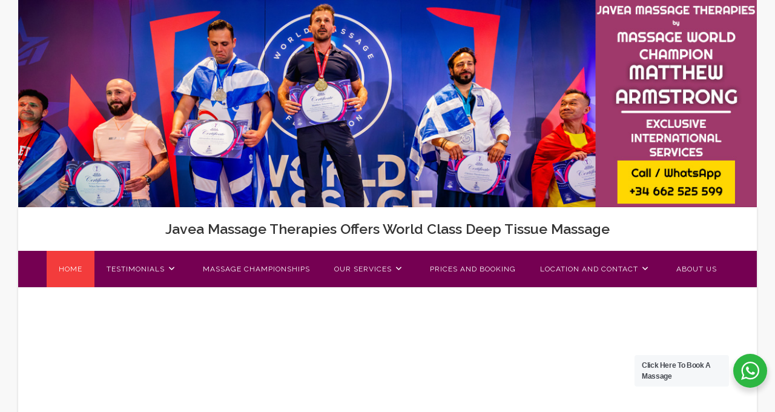

--- FILE ---
content_type: text/html; charset=UTF-8
request_url: https://javeamassagetherapies.com/
body_size: 13451
content:
<!DOCTYPE html>
<html class="html" lang="en-US">
<head>
	<meta charset="UTF-8">
	<link rel="profile" href="https://gmpg.org/xfn/11">

	<meta name='robots' content='index, follow, max-image-preview:large, max-snippet:-1, max-video-preview:-1' />
	<style>img:is([sizes="auto" i], [sizes^="auto," i]) { contain-intrinsic-size: 3000px 1500px }</style>
	<meta name="viewport" content="width=device-width, initial-scale=1">
	<!-- This site is optimized with the Yoast SEO plugin v24.3 - https://yoast.com/wordpress/plugins/seo/ -->
	<title>Home - Javea Massage Therapies.Com</title>
	<link rel="canonical" href="https://javeamassagetherapies.com/" />
	<meta property="og:locale" content="en_US" />
	<meta property="og:type" content="website" />
	<meta property="og:title" content="Home - Javea Massage Therapies.Com" />
	<meta property="og:description" content="Hello and welcome, my name is Matthew Armstrong of Javea Massage Therapies, and I&#8217;m a Deep Tissue, Integrative, Holistic Massage Therapist and so what I really want to transmit to you here is that when you book a massage with us, you&#8217;re getting a world-class experience and the reason for that is that my whole [&hellip;]" />
	<meta property="og:url" content="https://javeamassagetherapies.com/" />
	<meta property="og:site_name" content="Javea Massage Therapies.Com" />
	<meta property="article:modified_time" content="2025-01-30T10:19:51+00:00" />
	<meta property="og:image" content="https://javeamassagetherapies.com/wp-content/uploads/2022/03/Screenshot-2022-03-22-at-21.39.27.png" />
	<meta property="og:image:width" content="1240" />
	<meta property="og:image:height" content="894" />
	<meta property="og:image:type" content="image/png" />
	<meta name="twitter:card" content="summary_large_image" />
	<script type="application/ld+json" class="yoast-schema-graph">{"@context":"https://schema.org","@graph":[{"@type":"WebPage","@id":"https://javeamassagetherapies.com/","url":"https://javeamassagetherapies.com/","name":"Home - Javea Massage Therapies.Com","isPartOf":{"@id":"https://javeamassagetherapies.com/#website"},"primaryImageOfPage":{"@id":"https://javeamassagetherapies.com/#primaryimage"},"image":{"@id":"https://javeamassagetherapies.com/#primaryimage"},"thumbnailUrl":"https://javeamassagetherapies.com/wp-content/uploads/2022/03/Screenshot-2022-03-22-at-21.39.27.png","datePublished":"2022-04-14T09:45:02+00:00","dateModified":"2025-01-30T10:19:51+00:00","breadcrumb":{"@id":"https://javeamassagetherapies.com/#breadcrumb"},"inLanguage":"en-US","potentialAction":[{"@type":"ReadAction","target":["https://javeamassagetherapies.com/"]}]},{"@type":"ImageObject","inLanguage":"en-US","@id":"https://javeamassagetherapies.com/#primaryimage","url":"https://javeamassagetherapies.com/wp-content/uploads/2022/03/Screenshot-2022-03-22-at-21.39.27.png","contentUrl":"https://javeamassagetherapies.com/wp-content/uploads/2022/03/Screenshot-2022-03-22-at-21.39.27.png","width":1240,"height":894},{"@type":"BreadcrumbList","@id":"https://javeamassagetherapies.com/#breadcrumb","itemListElement":[{"@type":"ListItem","position":1,"name":"Home"}]},{"@type":"WebSite","@id":"https://javeamassagetherapies.com/#website","url":"https://javeamassagetherapies.com/","name":"Javea Massage Therapies.Com","description":"Mobile Massage In Javea","potentialAction":[{"@type":"SearchAction","target":{"@type":"EntryPoint","urlTemplate":"https://javeamassagetherapies.com/?s={search_term_string}"},"query-input":{"@type":"PropertyValueSpecification","valueRequired":true,"valueName":"search_term_string"}}],"inLanguage":"en-US"}]}</script>
	<!-- / Yoast SEO plugin. -->


<link rel='dns-prefetch' href='//fonts.googleapis.com' />
<link rel="alternate" type="application/rss+xml" title="Javea Massage Therapies.Com &raquo; Feed" href="https://javeamassagetherapies.com/feed/" />
<link rel="alternate" type="application/rss+xml" title="Javea Massage Therapies.Com &raquo; Comments Feed" href="https://javeamassagetherapies.com/comments/feed/" />
<script>
window._wpemojiSettings = {"baseUrl":"https:\/\/s.w.org\/images\/core\/emoji\/15.0.3\/72x72\/","ext":".png","svgUrl":"https:\/\/s.w.org\/images\/core\/emoji\/15.0.3\/svg\/","svgExt":".svg","source":{"concatemoji":"https:\/\/javeamassagetherapies.com\/wp-includes\/js\/wp-emoji-release.min.js?ver=fcb330f63b2a33eed825f9425254c7e9"}};
/*! This file is auto-generated */
!function(i,n){var o,s,e;function c(e){try{var t={supportTests:e,timestamp:(new Date).valueOf()};sessionStorage.setItem(o,JSON.stringify(t))}catch(e){}}function p(e,t,n){e.clearRect(0,0,e.canvas.width,e.canvas.height),e.fillText(t,0,0);var t=new Uint32Array(e.getImageData(0,0,e.canvas.width,e.canvas.height).data),r=(e.clearRect(0,0,e.canvas.width,e.canvas.height),e.fillText(n,0,0),new Uint32Array(e.getImageData(0,0,e.canvas.width,e.canvas.height).data));return t.every(function(e,t){return e===r[t]})}function u(e,t,n){switch(t){case"flag":return n(e,"\ud83c\udff3\ufe0f\u200d\u26a7\ufe0f","\ud83c\udff3\ufe0f\u200b\u26a7\ufe0f")?!1:!n(e,"\ud83c\uddfa\ud83c\uddf3","\ud83c\uddfa\u200b\ud83c\uddf3")&&!n(e,"\ud83c\udff4\udb40\udc67\udb40\udc62\udb40\udc65\udb40\udc6e\udb40\udc67\udb40\udc7f","\ud83c\udff4\u200b\udb40\udc67\u200b\udb40\udc62\u200b\udb40\udc65\u200b\udb40\udc6e\u200b\udb40\udc67\u200b\udb40\udc7f");case"emoji":return!n(e,"\ud83d\udc26\u200d\u2b1b","\ud83d\udc26\u200b\u2b1b")}return!1}function f(e,t,n){var r="undefined"!=typeof WorkerGlobalScope&&self instanceof WorkerGlobalScope?new OffscreenCanvas(300,150):i.createElement("canvas"),a=r.getContext("2d",{willReadFrequently:!0}),o=(a.textBaseline="top",a.font="600 32px Arial",{});return e.forEach(function(e){o[e]=t(a,e,n)}),o}function t(e){var t=i.createElement("script");t.src=e,t.defer=!0,i.head.appendChild(t)}"undefined"!=typeof Promise&&(o="wpEmojiSettingsSupports",s=["flag","emoji"],n.supports={everything:!0,everythingExceptFlag:!0},e=new Promise(function(e){i.addEventListener("DOMContentLoaded",e,{once:!0})}),new Promise(function(t){var n=function(){try{var e=JSON.parse(sessionStorage.getItem(o));if("object"==typeof e&&"number"==typeof e.timestamp&&(new Date).valueOf()<e.timestamp+604800&&"object"==typeof e.supportTests)return e.supportTests}catch(e){}return null}();if(!n){if("undefined"!=typeof Worker&&"undefined"!=typeof OffscreenCanvas&&"undefined"!=typeof URL&&URL.createObjectURL&&"undefined"!=typeof Blob)try{var e="postMessage("+f.toString()+"("+[JSON.stringify(s),u.toString(),p.toString()].join(",")+"));",r=new Blob([e],{type:"text/javascript"}),a=new Worker(URL.createObjectURL(r),{name:"wpTestEmojiSupports"});return void(a.onmessage=function(e){c(n=e.data),a.terminate(),t(n)})}catch(e){}c(n=f(s,u,p))}t(n)}).then(function(e){for(var t in e)n.supports[t]=e[t],n.supports.everything=n.supports.everything&&n.supports[t],"flag"!==t&&(n.supports.everythingExceptFlag=n.supports.everythingExceptFlag&&n.supports[t]);n.supports.everythingExceptFlag=n.supports.everythingExceptFlag&&!n.supports.flag,n.DOMReady=!1,n.readyCallback=function(){n.DOMReady=!0}}).then(function(){return e}).then(function(){var e;n.supports.everything||(n.readyCallback(),(e=n.source||{}).concatemoji?t(e.concatemoji):e.wpemoji&&e.twemoji&&(t(e.twemoji),t(e.wpemoji)))}))}((window,document),window._wpemojiSettings);
</script>
<style id='wp-emoji-styles-inline-css'>

	img.wp-smiley, img.emoji {
		display: inline !important;
		border: none !important;
		box-shadow: none !important;
		height: 1em !important;
		width: 1em !important;
		margin: 0 0.07em !important;
		vertical-align: -0.1em !important;
		background: none !important;
		padding: 0 !important;
	}
</style>
<link rel='stylesheet' id='wp-block-library-css' href='https://javeamassagetherapies.com/wp-includes/css/dist/block-library/style.min.css?ver=fcb330f63b2a33eed825f9425254c7e9' media='all' />
<style id='wp-block-library-theme-inline-css'>
.wp-block-audio :where(figcaption){color:#555;font-size:13px;text-align:center}.is-dark-theme .wp-block-audio :where(figcaption){color:#ffffffa6}.wp-block-audio{margin:0 0 1em}.wp-block-code{border:1px solid #ccc;border-radius:4px;font-family:Menlo,Consolas,monaco,monospace;padding:.8em 1em}.wp-block-embed :where(figcaption){color:#555;font-size:13px;text-align:center}.is-dark-theme .wp-block-embed :where(figcaption){color:#ffffffa6}.wp-block-embed{margin:0 0 1em}.blocks-gallery-caption{color:#555;font-size:13px;text-align:center}.is-dark-theme .blocks-gallery-caption{color:#ffffffa6}:root :where(.wp-block-image figcaption){color:#555;font-size:13px;text-align:center}.is-dark-theme :root :where(.wp-block-image figcaption){color:#ffffffa6}.wp-block-image{margin:0 0 1em}.wp-block-pullquote{border-bottom:4px solid;border-top:4px solid;color:currentColor;margin-bottom:1.75em}.wp-block-pullquote cite,.wp-block-pullquote footer,.wp-block-pullquote__citation{color:currentColor;font-size:.8125em;font-style:normal;text-transform:uppercase}.wp-block-quote{border-left:.25em solid;margin:0 0 1.75em;padding-left:1em}.wp-block-quote cite,.wp-block-quote footer{color:currentColor;font-size:.8125em;font-style:normal;position:relative}.wp-block-quote:where(.has-text-align-right){border-left:none;border-right:.25em solid;padding-left:0;padding-right:1em}.wp-block-quote:where(.has-text-align-center){border:none;padding-left:0}.wp-block-quote.is-large,.wp-block-quote.is-style-large,.wp-block-quote:where(.is-style-plain){border:none}.wp-block-search .wp-block-search__label{font-weight:700}.wp-block-search__button{border:1px solid #ccc;padding:.375em .625em}:where(.wp-block-group.has-background){padding:1.25em 2.375em}.wp-block-separator.has-css-opacity{opacity:.4}.wp-block-separator{border:none;border-bottom:2px solid;margin-left:auto;margin-right:auto}.wp-block-separator.has-alpha-channel-opacity{opacity:1}.wp-block-separator:not(.is-style-wide):not(.is-style-dots){width:100px}.wp-block-separator.has-background:not(.is-style-dots){border-bottom:none;height:1px}.wp-block-separator.has-background:not(.is-style-wide):not(.is-style-dots){height:2px}.wp-block-table{margin:0 0 1em}.wp-block-table td,.wp-block-table th{word-break:normal}.wp-block-table :where(figcaption){color:#555;font-size:13px;text-align:center}.is-dark-theme .wp-block-table :where(figcaption){color:#ffffffa6}.wp-block-video :where(figcaption){color:#555;font-size:13px;text-align:center}.is-dark-theme .wp-block-video :where(figcaption){color:#ffffffa6}.wp-block-video{margin:0 0 1em}:root :where(.wp-block-template-part.has-background){margin-bottom:0;margin-top:0;padding:1.25em 2.375em}
</style>
<link rel='stylesheet' id='nta-css-popup-css' href='https://javeamassagetherapies.com/wp-content/plugins/wp-whatsapp/assets/dist/css/style.css?ver=fcb330f63b2a33eed825f9425254c7e9' media='all' />
<style id='classic-theme-styles-inline-css'>
/*! This file is auto-generated */
.wp-block-button__link{color:#fff;background-color:#32373c;border-radius:9999px;box-shadow:none;text-decoration:none;padding:calc(.667em + 2px) calc(1.333em + 2px);font-size:1.125em}.wp-block-file__button{background:#32373c;color:#fff;text-decoration:none}
</style>
<style id='global-styles-inline-css'>
:root{--wp--preset--aspect-ratio--square: 1;--wp--preset--aspect-ratio--4-3: 4/3;--wp--preset--aspect-ratio--3-4: 3/4;--wp--preset--aspect-ratio--3-2: 3/2;--wp--preset--aspect-ratio--2-3: 2/3;--wp--preset--aspect-ratio--16-9: 16/9;--wp--preset--aspect-ratio--9-16: 9/16;--wp--preset--color--black: #000000;--wp--preset--color--cyan-bluish-gray: #abb8c3;--wp--preset--color--white: #ffffff;--wp--preset--color--pale-pink: #f78da7;--wp--preset--color--vivid-red: #cf2e2e;--wp--preset--color--luminous-vivid-orange: #ff6900;--wp--preset--color--luminous-vivid-amber: #fcb900;--wp--preset--color--light-green-cyan: #7bdcb5;--wp--preset--color--vivid-green-cyan: #00d084;--wp--preset--color--pale-cyan-blue: #8ed1fc;--wp--preset--color--vivid-cyan-blue: #0693e3;--wp--preset--color--vivid-purple: #9b51e0;--wp--preset--gradient--vivid-cyan-blue-to-vivid-purple: linear-gradient(135deg,rgba(6,147,227,1) 0%,rgb(155,81,224) 100%);--wp--preset--gradient--light-green-cyan-to-vivid-green-cyan: linear-gradient(135deg,rgb(122,220,180) 0%,rgb(0,208,130) 100%);--wp--preset--gradient--luminous-vivid-amber-to-luminous-vivid-orange: linear-gradient(135deg,rgba(252,185,0,1) 0%,rgba(255,105,0,1) 100%);--wp--preset--gradient--luminous-vivid-orange-to-vivid-red: linear-gradient(135deg,rgba(255,105,0,1) 0%,rgb(207,46,46) 100%);--wp--preset--gradient--very-light-gray-to-cyan-bluish-gray: linear-gradient(135deg,rgb(238,238,238) 0%,rgb(169,184,195) 100%);--wp--preset--gradient--cool-to-warm-spectrum: linear-gradient(135deg,rgb(74,234,220) 0%,rgb(151,120,209) 20%,rgb(207,42,186) 40%,rgb(238,44,130) 60%,rgb(251,105,98) 80%,rgb(254,248,76) 100%);--wp--preset--gradient--blush-light-purple: linear-gradient(135deg,rgb(255,206,236) 0%,rgb(152,150,240) 100%);--wp--preset--gradient--blush-bordeaux: linear-gradient(135deg,rgb(254,205,165) 0%,rgb(254,45,45) 50%,rgb(107,0,62) 100%);--wp--preset--gradient--luminous-dusk: linear-gradient(135deg,rgb(255,203,112) 0%,rgb(199,81,192) 50%,rgb(65,88,208) 100%);--wp--preset--gradient--pale-ocean: linear-gradient(135deg,rgb(255,245,203) 0%,rgb(182,227,212) 50%,rgb(51,167,181) 100%);--wp--preset--gradient--electric-grass: linear-gradient(135deg,rgb(202,248,128) 0%,rgb(113,206,126) 100%);--wp--preset--gradient--midnight: linear-gradient(135deg,rgb(2,3,129) 0%,rgb(40,116,252) 100%);--wp--preset--font-size--small: 13px;--wp--preset--font-size--medium: 20px;--wp--preset--font-size--large: 36px;--wp--preset--font-size--x-large: 42px;--wp--preset--spacing--20: 0.44rem;--wp--preset--spacing--30: 0.67rem;--wp--preset--spacing--40: 1rem;--wp--preset--spacing--50: 1.5rem;--wp--preset--spacing--60: 2.25rem;--wp--preset--spacing--70: 3.38rem;--wp--preset--spacing--80: 5.06rem;--wp--preset--shadow--natural: 6px 6px 9px rgba(0, 0, 0, 0.2);--wp--preset--shadow--deep: 12px 12px 50px rgba(0, 0, 0, 0.4);--wp--preset--shadow--sharp: 6px 6px 0px rgba(0, 0, 0, 0.2);--wp--preset--shadow--outlined: 6px 6px 0px -3px rgba(255, 255, 255, 1), 6px 6px rgba(0, 0, 0, 1);--wp--preset--shadow--crisp: 6px 6px 0px rgba(0, 0, 0, 1);}:where(.is-layout-flex){gap: 0.5em;}:where(.is-layout-grid){gap: 0.5em;}body .is-layout-flex{display: flex;}.is-layout-flex{flex-wrap: wrap;align-items: center;}.is-layout-flex > :is(*, div){margin: 0;}body .is-layout-grid{display: grid;}.is-layout-grid > :is(*, div){margin: 0;}:where(.wp-block-columns.is-layout-flex){gap: 2em;}:where(.wp-block-columns.is-layout-grid){gap: 2em;}:where(.wp-block-post-template.is-layout-flex){gap: 1.25em;}:where(.wp-block-post-template.is-layout-grid){gap: 1.25em;}.has-black-color{color: var(--wp--preset--color--black) !important;}.has-cyan-bluish-gray-color{color: var(--wp--preset--color--cyan-bluish-gray) !important;}.has-white-color{color: var(--wp--preset--color--white) !important;}.has-pale-pink-color{color: var(--wp--preset--color--pale-pink) !important;}.has-vivid-red-color{color: var(--wp--preset--color--vivid-red) !important;}.has-luminous-vivid-orange-color{color: var(--wp--preset--color--luminous-vivid-orange) !important;}.has-luminous-vivid-amber-color{color: var(--wp--preset--color--luminous-vivid-amber) !important;}.has-light-green-cyan-color{color: var(--wp--preset--color--light-green-cyan) !important;}.has-vivid-green-cyan-color{color: var(--wp--preset--color--vivid-green-cyan) !important;}.has-pale-cyan-blue-color{color: var(--wp--preset--color--pale-cyan-blue) !important;}.has-vivid-cyan-blue-color{color: var(--wp--preset--color--vivid-cyan-blue) !important;}.has-vivid-purple-color{color: var(--wp--preset--color--vivid-purple) !important;}.has-black-background-color{background-color: var(--wp--preset--color--black) !important;}.has-cyan-bluish-gray-background-color{background-color: var(--wp--preset--color--cyan-bluish-gray) !important;}.has-white-background-color{background-color: var(--wp--preset--color--white) !important;}.has-pale-pink-background-color{background-color: var(--wp--preset--color--pale-pink) !important;}.has-vivid-red-background-color{background-color: var(--wp--preset--color--vivid-red) !important;}.has-luminous-vivid-orange-background-color{background-color: var(--wp--preset--color--luminous-vivid-orange) !important;}.has-luminous-vivid-amber-background-color{background-color: var(--wp--preset--color--luminous-vivid-amber) !important;}.has-light-green-cyan-background-color{background-color: var(--wp--preset--color--light-green-cyan) !important;}.has-vivid-green-cyan-background-color{background-color: var(--wp--preset--color--vivid-green-cyan) !important;}.has-pale-cyan-blue-background-color{background-color: var(--wp--preset--color--pale-cyan-blue) !important;}.has-vivid-cyan-blue-background-color{background-color: var(--wp--preset--color--vivid-cyan-blue) !important;}.has-vivid-purple-background-color{background-color: var(--wp--preset--color--vivid-purple) !important;}.has-black-border-color{border-color: var(--wp--preset--color--black) !important;}.has-cyan-bluish-gray-border-color{border-color: var(--wp--preset--color--cyan-bluish-gray) !important;}.has-white-border-color{border-color: var(--wp--preset--color--white) !important;}.has-pale-pink-border-color{border-color: var(--wp--preset--color--pale-pink) !important;}.has-vivid-red-border-color{border-color: var(--wp--preset--color--vivid-red) !important;}.has-luminous-vivid-orange-border-color{border-color: var(--wp--preset--color--luminous-vivid-orange) !important;}.has-luminous-vivid-amber-border-color{border-color: var(--wp--preset--color--luminous-vivid-amber) !important;}.has-light-green-cyan-border-color{border-color: var(--wp--preset--color--light-green-cyan) !important;}.has-vivid-green-cyan-border-color{border-color: var(--wp--preset--color--vivid-green-cyan) !important;}.has-pale-cyan-blue-border-color{border-color: var(--wp--preset--color--pale-cyan-blue) !important;}.has-vivid-cyan-blue-border-color{border-color: var(--wp--preset--color--vivid-cyan-blue) !important;}.has-vivid-purple-border-color{border-color: var(--wp--preset--color--vivid-purple) !important;}.has-vivid-cyan-blue-to-vivid-purple-gradient-background{background: var(--wp--preset--gradient--vivid-cyan-blue-to-vivid-purple) !important;}.has-light-green-cyan-to-vivid-green-cyan-gradient-background{background: var(--wp--preset--gradient--light-green-cyan-to-vivid-green-cyan) !important;}.has-luminous-vivid-amber-to-luminous-vivid-orange-gradient-background{background: var(--wp--preset--gradient--luminous-vivid-amber-to-luminous-vivid-orange) !important;}.has-luminous-vivid-orange-to-vivid-red-gradient-background{background: var(--wp--preset--gradient--luminous-vivid-orange-to-vivid-red) !important;}.has-very-light-gray-to-cyan-bluish-gray-gradient-background{background: var(--wp--preset--gradient--very-light-gray-to-cyan-bluish-gray) !important;}.has-cool-to-warm-spectrum-gradient-background{background: var(--wp--preset--gradient--cool-to-warm-spectrum) !important;}.has-blush-light-purple-gradient-background{background: var(--wp--preset--gradient--blush-light-purple) !important;}.has-blush-bordeaux-gradient-background{background: var(--wp--preset--gradient--blush-bordeaux) !important;}.has-luminous-dusk-gradient-background{background: var(--wp--preset--gradient--luminous-dusk) !important;}.has-pale-ocean-gradient-background{background: var(--wp--preset--gradient--pale-ocean) !important;}.has-electric-grass-gradient-background{background: var(--wp--preset--gradient--electric-grass) !important;}.has-midnight-gradient-background{background: var(--wp--preset--gradient--midnight) !important;}.has-small-font-size{font-size: var(--wp--preset--font-size--small) !important;}.has-medium-font-size{font-size: var(--wp--preset--font-size--medium) !important;}.has-large-font-size{font-size: var(--wp--preset--font-size--large) !important;}.has-x-large-font-size{font-size: var(--wp--preset--font-size--x-large) !important;}
:where(.wp-block-post-template.is-layout-flex){gap: 1.25em;}:where(.wp-block-post-template.is-layout-grid){gap: 1.25em;}
:where(.wp-block-columns.is-layout-flex){gap: 2em;}:where(.wp-block-columns.is-layout-grid){gap: 2em;}
:root :where(.wp-block-pullquote){font-size: 1.5em;line-height: 1.6;}
</style>
<link rel='stylesheet' id='oceanwp-style-css' href='https://javeamassagetherapies.com/wp-content/themes/oceanwp/assets/css/style.min.css?ver=1.0' media='all' />
<link rel='stylesheet' id='child-style-css' href='https://javeamassagetherapies.com/wp-content/themes/oceanwp-child-theme-master/style.css?ver=fcb330f63b2a33eed825f9425254c7e9' media='all' />
<link rel='stylesheet' id='font-awesome-css' href='https://javeamassagetherapies.com/wp-content/themes/oceanwp/assets/fonts/fontawesome/css/all.min.css?ver=6.4.2' media='all' />
<link rel='stylesheet' id='simple-line-icons-css' href='https://javeamassagetherapies.com/wp-content/themes/oceanwp/assets/css/third/simple-line-icons.min.css?ver=2.4.0' media='all' />
<link rel='stylesheet' id='oceanwp-google-font-raleway-css' href='//fonts.googleapis.com/css?family=Raleway%3A100%2C200%2C300%2C400%2C500%2C600%2C700%2C800%2C900%2C100i%2C200i%2C300i%2C400i%2C500i%2C600i%2C700i%2C800i%2C900i&#038;subset=latin&#038;display=swap&#038;ver=6.7.2' media='all' />
<link rel='stylesheet' id='oe-widgets-style-css' href='https://javeamassagetherapies.com/wp-content/plugins/ocean-extra/assets/css/widgets.css?ver=fcb330f63b2a33eed825f9425254c7e9' media='all' />
<script src="https://javeamassagetherapies.com/wp-includes/js/jquery/jquery.min.js?ver=3.7.1" id="jquery-core-js"></script>
<script src="https://javeamassagetherapies.com/wp-includes/js/jquery/jquery-migrate.min.js?ver=3.4.1" id="jquery-migrate-js"></script>
<link rel="https://api.w.org/" href="https://javeamassagetherapies.com/wp-json/" /><link rel="alternate" title="JSON" type="application/json" href="https://javeamassagetherapies.com/wp-json/wp/v2/pages/165" /><link rel="alternate" title="oEmbed (JSON)" type="application/json+oembed" href="https://javeamassagetherapies.com/wp-json/oembed/1.0/embed?url=https%3A%2F%2Fjaveamassagetherapies.com%2F" />
<link rel="alternate" title="oEmbed (XML)" type="text/xml+oembed" href="https://javeamassagetherapies.com/wp-json/oembed/1.0/embed?url=https%3A%2F%2Fjaveamassagetherapies.com%2F&#038;format=xml" />
<img class="size-full aligncenter" src="https://javeamassagetherapies.com/wp-content/uploads/2025/01/Javea-Massage-Therapies-Banner.jpg" alt="Javea Massage Therapies.com" width="1220" height="350" />		<style id="wp-custom-css">
			.homepage_subtitle{text-align:center;margin-bottom:0;padding:20px}.oceanwp-mobile-menu-icon a:focus{outline:0}		</style>
		<!-- OceanWP CSS -->
<style type="text/css">
/* General CSS */a:hover,a.light:hover,.theme-heading .text::before,.theme-heading .text::after,#top-bar-content >a:hover,#top-bar-social li.oceanwp-email a:hover,#site-navigation-wrap .dropdown-menu >li >a:hover,#site-header.medium-header #medium-searchform button:hover,.oceanwp-mobile-menu-icon a:hover,.blog-entry.post .blog-entry-header .entry-title a:hover,.blog-entry.post .blog-entry-readmore a:hover,.blog-entry.thumbnail-entry .blog-entry-category a,ul.meta li a:hover,.dropcap,.single nav.post-navigation .nav-links .title,body .related-post-title a:hover,body #wp-calendar caption,body .contact-info-widget.default i,body .contact-info-widget.big-icons i,body .custom-links-widget .oceanwp-custom-links li a:hover,body .custom-links-widget .oceanwp-custom-links li a:hover:before,body .posts-thumbnails-widget li a:hover,body .social-widget li.oceanwp-email a:hover,.comment-author .comment-meta .comment-reply-link,#respond #cancel-comment-reply-link:hover,#footer-widgets .footer-box a:hover,#footer-bottom a:hover,#footer-bottom #footer-bottom-menu a:hover,.sidr a:hover,.sidr-class-dropdown-toggle:hover,.sidr-class-menu-item-has-children.active >a,.sidr-class-menu-item-has-children.active >a >.sidr-class-dropdown-toggle,input[type=checkbox]:checked:before{color:#a43a69}.single nav.post-navigation .nav-links .title .owp-icon use,.blog-entry.post .blog-entry-readmore a:hover .owp-icon use,body .contact-info-widget.default .owp-icon use,body .contact-info-widget.big-icons .owp-icon use{stroke:#a43a69}input[type="button"],input[type="reset"],input[type="submit"],button[type="submit"],.button,#site-navigation-wrap .dropdown-menu >li.btn >a >span,.thumbnail:hover i,.post-quote-content,.omw-modal .omw-close-modal,body .contact-info-widget.big-icons li:hover i,body div.wpforms-container-full .wpforms-form input[type=submit],body div.wpforms-container-full .wpforms-form button[type=submit],body div.wpforms-container-full .wpforms-form .wpforms-page-button{background-color:#a43a69}.thumbnail:hover .link-post-svg-icon{background-color:#a43a69}body .contact-info-widget.big-icons li:hover .owp-icon{background-color:#a43a69}.widget-title{border-color:#a43a69}blockquote{border-color:#a43a69}#searchform-dropdown{border-color:#a43a69}.dropdown-menu .sub-menu{border-color:#a43a69}.blog-entry.large-entry .blog-entry-readmore a:hover{border-color:#a43a69}.oceanwp-newsletter-form-wrap input[type="email"]:focus{border-color:#a43a69}.social-widget li.oceanwp-email a:hover{border-color:#a43a69}#respond #cancel-comment-reply-link:hover{border-color:#a43a69}body .contact-info-widget.big-icons li:hover i{border-color:#a43a69}#footer-widgets .oceanwp-newsletter-form-wrap input[type="email"]:focus{border-color:#a43a69}blockquote,.wp-block-quote{border-left-color:#a43a69}body .contact-info-widget.big-icons li:hover .owp-icon{border-color:#a43a69}input[type="button"]:hover,input[type="reset"]:hover,input[type="submit"]:hover,button[type="submit"]:hover,input[type="button"]:focus,input[type="reset"]:focus,input[type="submit"]:focus,button[type="submit"]:focus,.button:hover,.button:focus,#site-navigation-wrap .dropdown-menu >li.btn >a:hover >span,.post-quote-author,.omw-modal .omw-close-modal:hover,body div.wpforms-container-full .wpforms-form input[type=submit]:hover,body div.wpforms-container-full .wpforms-form button[type=submit]:hover,body div.wpforms-container-full .wpforms-form .wpforms-page-button:hover{background-color:#790451}.boxed-layout #wrap,.boxed-layout .parallax-footer,.boxed-layout .owp-floating-bar{width:1220px}.boxed-layout{background-color:#f8f8f8}@media only screen and (min-width:960px){.content-area,.content-left-sidebar .content-area{width:70%}}@media only screen and (min-width:960px){.widget-area,.content-left-sidebar .widget-area{width:29%}}/* Header CSS */#site-header.medium-header .top-header-wrap{padding:0}#site-header.medium-header #site-navigation-wrap .dropdown-menu >li >a{padding:0 20px 0 20px}#site-header.medium-header #site-navigation-wrap,#site-header.medium-header .oceanwp-mobile-menu-icon,.is-sticky #site-header.medium-header.is-transparent #site-navigation-wrap,.is-sticky #site-header.medium-header.is-transparent .oceanwp-mobile-menu-icon,#site-header.medium-header.is-transparent .is-sticky #site-navigation-wrap,#site-header.medium-header.is-transparent .is-sticky .oceanwp-mobile-menu-icon{background-color:#750052}#site-header.has-header-media .overlay-header-media{background-color:rgba(0,0,0,0.5)}#site-navigation-wrap .dropdown-menu >li >a,.oceanwp-mobile-menu-icon a,#searchform-header-replace-close{color:#ffffff}#site-navigation-wrap .dropdown-menu >li >a .owp-icon use,.oceanwp-mobile-menu-icon a .owp-icon use,#searchform-header-replace-close .owp-icon use{stroke:#ffffff}#site-navigation-wrap .dropdown-menu >li >a:hover,.oceanwp-mobile-menu-icon a:hover,#searchform-header-replace-close:hover{color:#ffffff}#site-navigation-wrap .dropdown-menu >li >a:hover .owp-icon use,.oceanwp-mobile-menu-icon a:hover .owp-icon use,#searchform-header-replace-close:hover .owp-icon use{stroke:#ffffff}#site-navigation-wrap .dropdown-menu >li >a:hover,#site-navigation-wrap .dropdown-menu >li.sfHover >a{background-color:#f33c3c}#site-navigation-wrap .dropdown-menu >.current-menu-item >a,#site-navigation-wrap .dropdown-menu >.current-menu-ancestor >a,#site-navigation-wrap .dropdown-menu >.current-menu-item >a:hover,#site-navigation-wrap .dropdown-menu >.current-menu-ancestor >a:hover{background-color:#f33c3c}@media (max-width:767px){#top-bar-nav,#site-navigation-wrap,.oceanwp-social-menu,.after-header-content{display:none}.center-logo #site-logo{float:none;position:absolute;left:50%;padding:0;-webkit-transform:translateX(-50%);transform:translateX(-50%)}#site-header.center-header #site-logo,.oceanwp-mobile-menu-icon,#oceanwp-cart-sidebar-wrap{display:block}body.vertical-header-style #outer-wrap{margin:0 !important}#site-header.vertical-header{position:relative;width:100%;left:0 !important;right:0 !important}#site-header.vertical-header .has-template >#site-logo{display:block}#site-header.vertical-header #site-header-inner{display:-webkit-box;display:-webkit-flex;display:-ms-flexbox;display:flex;-webkit-align-items:center;align-items:center;padding:0;max-width:90%}#site-header.vertical-header #site-header-inner >*:not(.oceanwp-mobile-menu-icon){display:none}#site-header.vertical-header #site-header-inner >*{padding:0 !important}#site-header.vertical-header #site-header-inner #site-logo{display:block;margin:0;width:50%;text-align:left}body.rtl #site-header.vertical-header #site-header-inner #site-logo{text-align:right}#site-header.vertical-header #site-header-inner .oceanwp-mobile-menu-icon{width:50%;text-align:right}body.rtl #site-header.vertical-header #site-header-inner .oceanwp-mobile-menu-icon{text-align:left}#site-header.vertical-header .vertical-toggle,body.vertical-header-style.vh-closed #site-header.vertical-header .vertical-toggle{display:none}#site-logo.has-responsive-logo .custom-logo-link{display:none}#site-logo.has-responsive-logo .responsive-logo-link{display:block}.is-sticky #site-logo.has-sticky-logo .responsive-logo-link{display:none}.is-sticky #site-logo.has-responsive-logo .sticky-logo-link{display:block}#top-bar.has-no-content #top-bar-social.top-bar-left,#top-bar.has-no-content #top-bar-social.top-bar-right{position:inherit;left:auto;right:auto;float:none;height:auto;line-height:1.5em;margin-top:0;text-align:center}#top-bar.has-no-content #top-bar-social li{float:none;display:inline-block}.owp-cart-overlay,#side-panel-wrap a.side-panel-btn{display:none !important}}/* Typography CSS */body{font-family:Raleway}
</style></head>

<body data-rsssl=1 class="home page-template-default page page-id-165 wp-embed-responsive oceanwp-theme dropdown-mobile boxed-layout wrap-boxshadow medium-header-style content-full-width content-max-width page-header-disabled has-breadcrumbs" itemscope="itemscope" itemtype="https://schema.org/WebPage">

	
	
	<div id="outer-wrap" class="site clr">

		<a class="skip-link screen-reader-text" href="#main">Skip to content</a>

		
		<div id="wrap" class="clr">

			
			<h1 class="homepage_subtitle">Javea Massage Therapies Offers World Class Deep Tissue Massage</h1>
<header id="site-header" class="medium-header clr" data-height="74" itemscope="itemscope" itemtype="https://schema.org/WPHeader" role="banner">

	
		

<div id="site-header-inner" class="clr">

	
	<div class="bottom-header-wrap clr">

					<div id="site-navigation-wrap" class="clr center-menu">
			
			
							<div class="container clr">
				
			<nav id="site-navigation" class="navigation main-navigation clr" itemscope="itemscope" itemtype="https://schema.org/SiteNavigationElement" role="navigation" >

				<ul id="menu-primary-menu" class="main-menu dropdown-menu sf-menu"><li id="menu-item-167" class="menu-item menu-item-type-post_type menu-item-object-page menu-item-home current-menu-item page_item page-item-165 current_page_item menu-item-167"><a href="https://javeamassagetherapies.com/" class="menu-link"><span class="text-wrap">Home</span></a></li><li id="menu-item-251" class="menu-item menu-item-type-custom menu-item-object-custom menu-item-has-children dropdown menu-item-251 nav-no-click"><a href="#" class="menu-link"><span class="text-wrap">Testimonials<i class="nav-arrow fa fa-angle-down" aria-hidden="true" role="img"></i></span></a>
<ul class="sub-menu">
	<li id="menu-item-27" class="menu-item menu-item-type-post_type menu-item-object-page menu-item-27"><a href="https://javeamassagetherapies.com/testimonials-matthew/" class="menu-link"><span class="text-wrap">Matthew</span></a></li></ul>
</li><li id="menu-item-215" class="menu-item menu-item-type-post_type menu-item-object-page menu-item-215"><a href="https://javeamassagetherapies.com/world-massage-championships/" class="menu-link"><span class="text-wrap">Massage Championships</span></a></li><li id="menu-item-52" class="menu-item menu-item-type-custom menu-item-object-custom menu-item-has-children dropdown menu-item-52 nav-no-click"><a class="menu-link"><span class="text-wrap">Our Services<i class="nav-arrow fa fa-angle-down" aria-hidden="true" role="img"></i></span></a>
<ul class="sub-menu">
	<li id="menu-item-54" class="menu-item menu-item-type-post_type menu-item-object-page menu-item-54"><a href="https://javeamassagetherapies.com/deep-tissue-massage/" class="menu-link"><span class="text-wrap">Deep Tissue Massage (DTM)</span></a></li>	<li id="menu-item-211" class="menu-item menu-item-type-post_type menu-item-object-page menu-item-211"><a href="https://javeamassagetherapies.com/full-body-alignment/" class="menu-link"><span class="text-wrap">Full Body Alignment (FBA)</span></a></li>	<li id="menu-item-259" class="menu-item menu-item-type-post_type menu-item-object-page menu-item-259"><a href="https://javeamassagetherapies.com/duo-couples-massage/" class="menu-link"><span class="text-wrap">Duo / Couples Massage</span></a></li>	<li id="menu-item-258" class="menu-item menu-item-type-post_type menu-item-object-page menu-item-258"><a href="https://javeamassagetherapies.com/other-massage/" class="menu-link"><span class="text-wrap">Other Massage</span></a></li></ul>
</li><li id="menu-item-29" class="menu-item menu-item-type-post_type menu-item-object-page menu-item-29"><a href="https://javeamassagetherapies.com/prices-and-booking/" class="menu-link"><span class="text-wrap">Prices And Booking</span></a></li><li id="menu-item-28" class="menu-item menu-item-type-post_type menu-item-object-page menu-item-has-children dropdown menu-item-28"><a href="https://javeamassagetherapies.com/location-and-contact/" class="menu-link"><span class="text-wrap">Location And Contact<i class="nav-arrow fa fa-angle-down" aria-hidden="true" role="img"></i></span></a>
<ul class="sub-menu">
	<li id="menu-item-92" class="menu-item menu-item-type-custom menu-item-object-custom menu-item-92"><a href="https://www.google.com/maps/dir//C.+Avutarda,+2,+03738+X%C3%A0bia,+Alicante,+Spain/@38.7371308,0.2140892,17z/data=!4m9!4m8!1m0!1m5!1m1!1s0x129e0ead37ce49cb:0x7c475140a8f6acfa!2m2!1d0.2162779!2d38.7371308!3e0" class="menu-link"><span class="text-wrap">Click Here For Directions To Javea Massage Therapies</span></a></li>	<li id="menu-item-31" class="menu-item menu-item-type-post_type menu-item-object-page menu-item-31"><a href="https://javeamassagetherapies.com/terms-of-service/" class="menu-link"><span class="text-wrap">Terms Of Service</span></a></li>	<li id="menu-item-51" class="menu-item menu-item-type-post_type menu-item-object-page menu-item-51"><a href="https://javeamassagetherapies.com/privacy-policy/" class="menu-link"><span class="text-wrap">Privacy Policy</span></a></li></ul>
</li><li id="menu-item-78" class="menu-item menu-item-type-post_type menu-item-object-page menu-item-78"><a href="https://javeamassagetherapies.com/about-us/" class="menu-link"><span class="text-wrap">About Us</span></a></li></ul>
			</nav><!-- #site-navigation -->

							</div>
				
			
					</div><!-- #site-navigation-wrap -->
			
		
	
		
	
	<div class="oceanwp-mobile-menu-icon clr mobile-right">

		
		
		
		<a href="https://javeamassagetherapies.com/#mobile-menu-toggle" class="mobile-menu"  aria-label="Mobile Menu">
							<i class="fa fa-bars" aria-hidden="true"></i>
								<span class="oceanwp-text">Menu</span>
				<span class="oceanwp-close-text">Close</span>
						</a>

		
		
		
	</div><!-- #oceanwp-mobile-menu-navbar -->

	

		
<div id="mobile-dropdown" class="clr" >

	<nav class="clr" itemscope="itemscope" itemtype="https://schema.org/SiteNavigationElement">

		<ul id="menu-primary-menu-1" class="menu"><li class="menu-item menu-item-type-post_type menu-item-object-page menu-item-home current-menu-item page_item page-item-165 current_page_item menu-item-167"><a href="https://javeamassagetherapies.com/" aria-current="page">Home</a></li>
<li class="menu-item menu-item-type-custom menu-item-object-custom menu-item-has-children menu-item-251"><a href="#">Testimonials</a>
<ul class="sub-menu">
	<li class="menu-item menu-item-type-post_type menu-item-object-page menu-item-27"><a href="https://javeamassagetherapies.com/testimonials-matthew/">Matthew</a></li>
</ul>
</li>
<li class="menu-item menu-item-type-post_type menu-item-object-page menu-item-215"><a href="https://javeamassagetherapies.com/world-massage-championships/">Massage Championships</a></li>
<li class="menu-item menu-item-type-custom menu-item-object-custom menu-item-has-children menu-item-52"><a>Our Services</a>
<ul class="sub-menu">
	<li class="menu-item menu-item-type-post_type menu-item-object-page menu-item-54"><a href="https://javeamassagetherapies.com/deep-tissue-massage/">Deep Tissue Massage (DTM)</a></li>
	<li class="menu-item menu-item-type-post_type menu-item-object-page menu-item-211"><a href="https://javeamassagetherapies.com/full-body-alignment/">Full Body Alignment (FBA)</a></li>
	<li class="menu-item menu-item-type-post_type menu-item-object-page menu-item-259"><a href="https://javeamassagetherapies.com/duo-couples-massage/">Duo / Couples Massage</a></li>
	<li class="menu-item menu-item-type-post_type menu-item-object-page menu-item-258"><a href="https://javeamassagetherapies.com/other-massage/">Other Massage</a></li>
</ul>
</li>
<li class="menu-item menu-item-type-post_type menu-item-object-page menu-item-29"><a href="https://javeamassagetherapies.com/prices-and-booking/">Prices And Booking</a></li>
<li class="menu-item menu-item-type-post_type menu-item-object-page menu-item-has-children menu-item-28"><a href="https://javeamassagetherapies.com/location-and-contact/">Location And Contact</a>
<ul class="sub-menu">
	<li class="menu-item menu-item-type-custom menu-item-object-custom menu-item-92"><a href="https://www.google.com/maps/dir//C.+Avutarda,+2,+03738+X%C3%A0bia,+Alicante,+Spain/@38.7371308,0.2140892,17z/data=!4m9!4m8!1m0!1m5!1m1!1s0x129e0ead37ce49cb:0x7c475140a8f6acfa!2m2!1d0.2162779!2d38.7371308!3e0">Click Here For Directions To Javea Massage Therapies</a></li>
	<li class="menu-item menu-item-type-post_type menu-item-object-page menu-item-31"><a href="https://javeamassagetherapies.com/terms-of-service/">Terms Of Service</a></li>
	<li class="menu-item menu-item-type-post_type menu-item-object-page menu-item-51"><a href="https://javeamassagetherapies.com/privacy-policy/">Privacy Policy</a></li>
</ul>
</li>
<li class="menu-item menu-item-type-post_type menu-item-object-page menu-item-78"><a href="https://javeamassagetherapies.com/about-us/">About Us</a></li>
</ul>
<div id="mobile-menu-search" class="clr">
	<form aria-label="Search this website" method="get" action="https://javeamassagetherapies.com/" class="mobile-searchform">
		<input aria-label="Insert search query" value="" class="field" id="ocean-mobile-search-1" type="search" name="s" autocomplete="off" placeholder="Search" />
		<button aria-label="Submit search" type="submit" class="searchform-submit">
			<i class=" icon-magnifier" aria-hidden="true" role="img"></i>		</button>
					</form>
</div><!-- .mobile-menu-search -->

	</nav>

</div>

	</div>

</div><!-- #site-header-inner -->


		
		
</header><!-- #site-header -->


			
			<main id="main" class="site-main clr"  role="main">

				
	
	<div id="content-wrap" class="container clr">

		
		<div id="primary" class="content-area clr">

			
			<div id="content" class="site-content clr">

				
				
<article class="single-page-article clr">

	
<div class="entry clr" itemprop="text">

	
	<div id="ppdiv-wrapper-2164267" style="width: 100%; height: auto;">
<div id="ppdiv_2164267" class="pp-video-container" style="width: 100%; height: auto;"></div>
</div>
<p><script type="text/javascript" src="https://s3.amazonaws.com/press-play-v2/2115559/2164267/outer.js"></script></p>
<p class="responsive-video-wrap clr"><iframe title="Massage World Champion - Matthew Armstrong" width="1200" height="675" src="https://www.youtube.com/embed/7VAicQ-Tcek?feature=oembed" frameborder="0" allow="accelerometer; autoplay; clipboard-write; encrypted-media; gyroscope; picture-in-picture; web-share" referrerpolicy="strict-origin-when-cross-origin" allowfullscreen></iframe></p>
<p class="responsive-video-wrap clr"><iframe title="World Massage Champion - Matthew Armstrong Nominated Video Finalist" width="1200" height="675" src="https://www.youtube.com/embed/h0ocVvlwKdM?feature=oembed" frameborder="0" allow="accelerometer; autoplay; clipboard-write; encrypted-media; gyroscope; picture-in-picture; web-share" referrerpolicy="strict-origin-when-cross-origin" allowfullscreen></iframe></p>
<p><img fetchpriority="high" decoding="async" class="alignnone size-full wp-image-104" src="https://javeamassagetherapies.com/wp-content/uploads/2022/03/Screenshot-2022-03-22-at-21.39.27.png" alt="" width="1240" height="894" srcset="https://javeamassagetherapies.com/wp-content/uploads/2022/03/Screenshot-2022-03-22-at-21.39.27.png 1240w, https://javeamassagetherapies.com/wp-content/uploads/2022/03/Screenshot-2022-03-22-at-21.39.27-300x216.png 300w, https://javeamassagetherapies.com/wp-content/uploads/2022/03/Screenshot-2022-03-22-at-21.39.27-1024x738.png 1024w, https://javeamassagetherapies.com/wp-content/uploads/2022/03/Screenshot-2022-03-22-at-21.39.27-768x554.png 768w" sizes="(max-width: 1240px) 100vw, 1240px" /></p>
<p class="responsive-video-wrap clr"><iframe loading="lazy" title="Duo Massage with Javea Massage Therapies on Beautiful Beach" width="1200" height="675" src="https://www.youtube.com/embed/IHowCJnkvR0?feature=oembed" frameborder="0" allow="accelerometer; autoplay; clipboard-write; encrypted-media; gyroscope; picture-in-picture; web-share" referrerpolicy="strict-origin-when-cross-origin" allowfullscreen></iframe></p>
<p><span style="font-size: 16pt;">Hello and welcome, my name is Matthew Armstrong of Javea Massage Therapies, and I&#8217;m a Deep Tissue, Integrative, Holistic Massage Therapist and so what I really want to transmit to you here is that when you book a massage with us, you&#8217;re getting a world-class experience and the reason for that is that my whole life has been dedicated to understanding the body and biomechanics. I&#8217;ve been studying martial arts for almost 40 years and also had a very deep interest in the body and how it works for that length of time as well.</span></p>
<p><span style="font-size: 16pt;">I&#8217;ve been practising professionally since 2006 when I worked with some Korean acupressure specialists or masters and I did some very intensive training with them, something that was quite esoteric as well, tuning the human body to be able to really work with people on a very deep level and from there I have just continued to progress, doing many courses, working with world-class therapists &#8211;  including physiotherapists, chiropractors and osteopaths studying some of the best techniques in the world from Rolfing, which was developed in the US, to Amatsu from Japan, where I trained with the Grand Master and his students in Japan, Korean acupressure, as I said, Western sports massage and really just kind of putting it all together working and gaining experience over many years, to bring to you something that I can only just say is world-class. And also my other therapists have also trained to this very high standard of excellence as well. So you can trust us for professionalism, for experience and for just getting the best massage experience for you.</span></p>
<div></div>
<div><span style="font-size: 16pt;">We are mobile. We cover many areas of Costa Blanca &#8211; Altea, Calpe, Moraira, Denia, Javea and some areas inland. So go ahead, book a massage, look on the site &#8211; you can see our testimonials. I have celebrity clients. I worked in Hollywood many years ago and I had a few celebrity massage clients there and now celebrity clients come to me here in Javea, such as Tamer Hassan the English superstar actor and various others as well. So check out the testimonials. You can also look at our testimonials on Google Maps. It&#8217;s more than just a massage, it&#8217;s a massage experience and also if you have injuries or pain we can also work them out.</span></div>
<div></div>
<div><span style="font-size: 16pt;">So go ahead, have a look through the site and book your massage today. Thank you</span></div>
<p>&nbsp;</p>
<p><span style="font-size: 18pt;">Telephone/Whatsapp Us On<span style="color: #0000ff;"> +34662525599</span> To Book A Massage Or Click The Green Whatsapp Button If You Have Any Other Questions</span></p>

	
</div>

</article>

				
			</div><!-- #content -->

			
		</div><!-- #primary -->

		
	</div><!-- #content-wrap -->

	

	</main><!-- #main -->

	
	
	
		
<footer id="footer" class="site-footer" itemscope="itemscope" itemtype="https://schema.org/WPFooter" role="contentinfo">

	
	<div id="footer-inner" class="clr">

		

<div id="footer-bottom" class="clr no-footer-nav">

	
	<div id="footer-bottom-inner" class="container clr">

		
		
			<div id="copyright" class="clr" role="contentinfo">
				&copy; 2025 - Javea Massage Therapies.Com			</div><!-- #copyright -->

			
	</div><!-- #footer-bottom-inner -->

	
</div><!-- #footer-bottom -->


	</div><!-- #footer-inner -->

	
</footer><!-- #footer -->

	
	
</div><!-- #wrap -->


</div><!-- #outer-wrap -->



<a aria-label="Scroll to the top of the page" href="#" id="scroll-top" class="scroll-top-right"><i class=" fa fa-angle-up" aria-hidden="true" role="img"></i></a>




<div id="wa"></div><script src="https://javeamassagetherapies.com/wp-content/plugins/wp-whatsapp/assets/dist/js/njt-whatsapp.js?ver=3.7.0" id="nta-wa-libs-js"></script>
<script id="nta-js-global-js-extra">
var njt_wa_global = {"ajax_url":"https:\/\/javeamassagetherapies.com\/wp-admin\/admin-ajax.php","nonce":"80e7ce46f0","defaultAvatarSVG":"<svg width=\"48px\" height=\"48px\" class=\"nta-whatsapp-default-avatar\" version=\"1.1\" id=\"Layer_1\" xmlns=\"http:\/\/www.w3.org\/2000\/svg\" xmlns:xlink=\"http:\/\/www.w3.org\/1999\/xlink\" x=\"0px\" y=\"0px\"\n            viewBox=\"0 0 512 512\" style=\"enable-background:new 0 0 512 512;\" xml:space=\"preserve\">\n            <path style=\"fill:#EDEDED;\" d=\"M0,512l35.31-128C12.359,344.276,0,300.138,0,254.234C0,114.759,114.759,0,255.117,0\n            S512,114.759,512,254.234S395.476,512,255.117,512c-44.138,0-86.51-14.124-124.469-35.31L0,512z\"\/>\n            <path style=\"fill:#55CD6C;\" d=\"M137.71,430.786l7.945,4.414c32.662,20.303,70.621,32.662,110.345,32.662\n            c115.641,0,211.862-96.221,211.862-213.628S371.641,44.138,255.117,44.138S44.138,137.71,44.138,254.234\n            c0,40.607,11.476,80.331,32.662,113.876l5.297,7.945l-20.303,74.152L137.71,430.786z\"\/>\n            <path style=\"fill:#FEFEFE;\" d=\"M187.145,135.945l-16.772-0.883c-5.297,0-10.593,1.766-14.124,5.297\n            c-7.945,7.062-21.186,20.303-24.717,37.959c-6.179,26.483,3.531,58.262,26.483,90.041s67.09,82.979,144.772,105.048\n            c24.717,7.062,44.138,2.648,60.028-7.062c12.359-7.945,20.303-20.303,22.952-33.545l2.648-12.359\n            c0.883-3.531-0.883-7.945-4.414-9.71l-55.614-25.6c-3.531-1.766-7.945-0.883-10.593,2.648l-22.069,28.248\n            c-1.766,1.766-4.414,2.648-7.062,1.766c-15.007-5.297-65.324-26.483-92.69-79.448c-0.883-2.648-0.883-5.297,0.883-7.062\n            l21.186-23.834c1.766-2.648,2.648-6.179,1.766-8.828l-25.6-57.379C193.324,138.593,190.676,135.945,187.145,135.945\"\/>\n        <\/svg>","defaultAvatarUrl":"https:\/\/javeamassagetherapies.com\/wp-content\/plugins\/wp-whatsapp\/assets\/img\/whatsapp_logo.svg","timezone":"+00:00","i18n":{"online":"Online","offline":"Offline"},"urlSettings":{"onDesktop":"api","onMobile":"api","openInNewTab":"ON"}};
</script>
<script src="https://javeamassagetherapies.com/wp-content/plugins/wp-whatsapp/assets/js/whatsapp-button.js?ver=3.7.0" id="nta-js-global-js"></script>
<script src="https://javeamassagetherapies.com/wp-includes/js/imagesloaded.min.js?ver=5.0.0" id="imagesloaded-js"></script>
<script id="oceanwp-main-js-extra">
var oceanwpLocalize = {"nonce":"57eb4d4ea8","isRTL":"","menuSearchStyle":"disabled","mobileMenuSearchStyle":"disabled","sidrSource":null,"sidrDisplace":"1","sidrSide":"left","sidrDropdownTarget":"link","verticalHeaderTarget":"link","customScrollOffset":"0","customSelects":".woocommerce-ordering .orderby, #dropdown_product_cat, .widget_categories select, .widget_archive select, .single-product .variations_form .variations select","ajax_url":"https:\/\/javeamassagetherapies.com\/wp-admin\/admin-ajax.php","oe_mc_wpnonce":"53ba6057aa"};
</script>
<script src="https://javeamassagetherapies.com/wp-content/themes/oceanwp/assets/js/theme.min.js?ver=1.0" id="oceanwp-main-js"></script>
<script src="https://javeamassagetherapies.com/wp-content/themes/oceanwp/assets/js/drop-down-mobile-menu.min.js?ver=1.0" id="oceanwp-drop-down-mobile-menu-js"></script>
<script src="https://javeamassagetherapies.com/wp-content/themes/oceanwp/assets/js/vendors/magnific-popup.min.js?ver=1.0" id="ow-magnific-popup-js"></script>
<script src="https://javeamassagetherapies.com/wp-content/themes/oceanwp/assets/js/ow-lightbox.min.js?ver=1.0" id="oceanwp-lightbox-js"></script>
<script src="https://javeamassagetherapies.com/wp-content/themes/oceanwp/assets/js/vendors/flickity.pkgd.min.js?ver=1.0" id="ow-flickity-js"></script>
<script src="https://javeamassagetherapies.com/wp-content/themes/oceanwp/assets/js/ow-slider.min.js?ver=1.0" id="oceanwp-slider-js"></script>
<script src="https://javeamassagetherapies.com/wp-content/themes/oceanwp/assets/js/scroll-effect.min.js?ver=1.0" id="oceanwp-scroll-effect-js"></script>
<script src="https://javeamassagetherapies.com/wp-content/themes/oceanwp/assets/js/scroll-top.min.js?ver=1.0" id="oceanwp-scroll-top-js"></script>
<script src="https://javeamassagetherapies.com/wp-content/themes/oceanwp/assets/js/select.min.js?ver=1.0" id="oceanwp-select-js"></script>
<script id="flickr-widget-script-js-extra">
var flickrWidgetParams = {"widgets":[]};
</script>
<script src="https://javeamassagetherapies.com/wp-content/plugins/ocean-extra/includes/widgets/js/flickr.min.js?ver=fcb330f63b2a33eed825f9425254c7e9" id="flickr-widget-script-js"></script>
<script id="nta-js-popup-js-extra">
var njt_wa = {"gdprStatus":"","accounts":[{"accountId":82,"accountName":"Javea Massage Therapies","avatar":"","number":"+34662525599","title":"I would like to book a massage","predefinedText":"","willBeBackText":"I will be back in [njwa_time_work]","dayOffsText":"I will be back soon","isAlwaysAvailable":"ON","daysOfWeekWorking":{"sunday":{"isWorkingOnDay":"OFF","workHours":[{"startTime":"08:00","endTime":"17:30"}]},"monday":{"isWorkingOnDay":"OFF","workHours":[{"startTime":"08:00","endTime":"17:30"}]},"tuesday":{"isWorkingOnDay":"OFF","workHours":[{"startTime":"08:00","endTime":"17:30"}]},"wednesday":{"isWorkingOnDay":"OFF","workHours":[{"startTime":"08:00","endTime":"17:30"}]},"thursday":{"isWorkingOnDay":"OFF","workHours":[{"startTime":"08:00","endTime":"17:30"}]},"friday":{"isWorkingOnDay":"OFF","workHours":[{"startTime":"08:00","endTime":"17:30"}]},"saturday":{"isWorkingOnDay":"OFF","workHours":[{"startTime":"08:00","endTime":"17:30"}]}}}],"options":{"display":{"displayCondition":"showAllPage","includePages":[],"excludePages":["9","17","23","25","32","43","56","62"],"includePosts":[],"showOnDesktop":"ON","showOnMobile":"ON","time_symbols":"h:m"},"styles":{"title":"Start a Conversation","responseText":"The team typically replies in a few minutes.","description":"Hi! Click one of our member below to chat on <strong>WhatsApp<\/strong>","backgroundColor":"#2db742","textColor":"#fff","titleSize":18,"accountNameSize":14,"descriptionTextSize":12,"regularTextSize":11,"scrollHeight":"500","isShowScroll":"OFF","isShowResponseText":"OFF","isShowPoweredBy":"ON","btnLabel":"<strong>Click Here To Book A Massage<\/strong>","btnLabelWidth":"156","btnPosition":"right","btnLeftDistance":"30","btnRightDistance":"13","btnBottomDistance":"80","isShowBtnLabel":"ON","isShowGDPR":"OFF","gdprContent":"Please accept our <a href=\"https:\/\/ninjateam.org\/privacy-policy\/\">privacy policy<\/a> first to start a conversation."},"analytics":{"enabledGoogle":"OFF","enabledFacebook":"OFF","enabledGoogleGA4":"OFF"}}};
</script>
<script src="https://javeamassagetherapies.com/wp-content/plugins/wp-whatsapp/assets/js/whatsapp-popup.js?ver=3.7.0" id="nta-js-popup-js"></script>
<script type='text/javascript' src='https://javeamassagetherapies.com/siteprotect/hashcash.js' async></script></body>
</html>


--- FILE ---
content_type: text/html
request_url: https://s3.amazonaws.com/press-play-v2/2115559/2164267/index.html
body_size: 9308
content:
<!doctype html>
<html lang="en">

<head>

    <script type="text/javascript" src="https://ajax.googleapis.com/ajax/libs/jquery/3.3.1/jquery.min.js"></script>
    <link rel="stylesheet" href="https://s3.amazonaws.com/press-play-v2/player/player.css">
    <link rel="stylesheet" href="https://s3.amazonaws.com/press-play-v2/player/custom.css">
    <link rel="stylesheet" href="https://s3.amazonaws.com/press-play-v2/player/skins.css">
    <link rel="stylesheet" type="text/css" href="https://stackpath.bootstrapcdn.com/font-awesome/4.7.0/css/font-awesome.min.css">

    <script>
        var cookiePrefix = '2164267';
        var videoId = '2164267';
        var options = {"title":"New Video","behavior":{"autostart":1,"disable_autoplay_xth":{"enabled":0,"num":3},"resume_left_off":{"enabled":0,"text":{"main":"It looks like you've watched part of this video before!","beginning":"Watch\r\nfrom the\r\nbeginning","skip":"Skip to\r\nwhere you\r\nleft off"}},"pause_outside_va":1,"pause_outside_tab":1,"onend":{"action":"first_frame","redirect_url":"#"},"resume":0,"open_links":"_parent","overlay":0,"password":{"enabled":0}},"appearance":{"controls":{"center_play":1,"bar":{"show":1,"show_xth":1,"visibility":"hover","play":1,"progress":1,"time":1,"mute":1,"background":0,"full":0,"countdown":0,"countdown_position":"0,0","show_speed":1,"speed":0,"force_highest_quality":1,"annotation":1,"size":60}},"thumbnail":{"source":""},"style":{"border":1,"skin":"template_none","bg_color":"111111","text_color":"EDEDED","buttons_color":"1AB0FF","progress_bar_color":"A5A5A5"}},"watermark":{"source":"","settings":{"opacity":60,"position":"0,0","size":15,"link":"http:\/\/google.com","time":1}},"videos":[{"id":1,"settings":{"title":"Parent Video","video":{"source":"youtube","video_url":"https:\/\/www.youtube.com\/watch?v=kwiRPEcOw0s"},"children":[],"interactor":{"type":"button","font_type":"Arial","font_size":22,"background_color":"307B9C","text_color":"fafafa","border":{"enabled":0,"color":"235A73","size":3}},"interactors":{"enabled":0,"show_time":"custom","custom_time":30,"headline":{"text":"","color":"fafafa"}},"share_gate":{"enabled":0,"show_time":"start","custom_time":45,"facebook_button":"1.png","title":"PressPlay Project","picture":"http:\/\/i.imgur.com\/zQkQdbX.jpg","caption":"example.com","description":"A short description about your shared post. Should not be longer than 150 characters.","link":"http:\/\/google.com","share_url":"custom","custom_url":"http:\/\/google.com","flash_source":"\/\/www.youtube.com\/v\/1cQh1ccqu8M","overlay":{"color":"222222","opacity":70},"skip":{"enabled":1,"show_nth":0,"nth":3},"headline":{"text":"","color":"fafafa"}},"cta":{"enabled":0,"show_time":"custom","custom_time":30,"cta_type":"image","html":"-","image_source":"http:\/\/i.imgur.com\/1oBZS4l.png","href":"http:\/\/google.com","new_window":0,"overlay":{"color":"222233","opacity":70},"skip":{"enabled":0,"show_nth":0,"nth":5}},"lead_capture":{"enabled":0,"show_time":"end","custom_time":5,"optin_style":"withoutmodal","template":2,"button":{"text":"Subscribe NOW","color":"61FF47","text_color":"000000","image_source":"http:\/\/google.com"},"headline":{"color":"ffffff","text":"Enter your details to continue"},"field_color":{"text":"000000","background":"ffffff"},"after_submit":{"action":"continue","redirect_url":"http:\/\/google.com"},"overlay":{"color":"222244","opacity":90},"skip":{"enabled":1,"show_nth":1,"nth":4},"html":"","action":"","hidden":"","method":"","fields":[],"integration":"raw","list_id":null,"first_name":{"enabled":1,"placeholder":"First Name","map_to":""},"last_name":{"enabled":0,"placeholder":"Last Name","map_to":""},"email":{"placeholder":"Email Address","map_to":""}},"annotations":{"enabled":0,"show_time":0,"hide_time":30,"annotations_type":"text","text":"","image_source":"http:\/\/i.imgur.com\/1oBZS4l.png","href":"http:\/\/google.com","new_window":0,"overlay_color":"ff0000","text_color":"ffffff","opacity":50,"width":200,"position":{"top":0,"left":0}}}}]},
                siteUrl = 'https://v2.pressplay.io/';
    </script>

    <style>

        html, body {
            padding: 0;
            margin: 0;
        }

        body {
            background: transparent;
        }

        #player {
            width: 100%;
            height: 100%;
        }

    </style>

</head>

<body>

<div class="template_bg_container">
    <div class="embed-container">
        <div class="preview-container">
            <div id="thevideo" class="player"></div>
        </div>
    </div>
</div>

<div style="display: none;">
    <iframe name="submitter" style="width: 1px; height: 1px;"></iframe>
</div>


<script src="https://s3.amazonaws.com/press-play-v2/player/player.js"></script>
<script src="https://s3.amazonaws.com/press-play-v2/player/base.js"></script>
<script src="https://s3.amazonaws.com/press-play-v2/player/main.js"></script>

<!-- rest of the rest below this area-->

<div style="display: none">
    <div class="left-off-container">
        <div class="row resume-left-off text-center" style="margin-top: 15%;">
            <div class="col-md-12">
                <p class="resume-main">%main%</p>
            </div>

            <div class="col-md-12">
                <p><a class="resume-btn resume-beginning" href="">%beginning%</a></p>
            </div>

            <div class="col-md-12">
                <p><a class="resume-btn resume-skip" href="">%skip%</a></p>
            </div>
        </div>
    </div>

</div>

<div style="display: none">
    <div class="interactor-container">
        <div class="row resume-left-off text-center" style="margin-top: 15%; text-align: center;">
            <div class="interactors">%content%</div>
        </div>
    </div>

</div>

<div style="display: none">
    <div class="cta-container">
        <div class="row resume-left-off text-center" style="margin-top: 15%; text-align: center;">
            %content%
        </div>
    </div>

    <div class="watermark-container">
        <div class="row resume-left-off text-center" style="margin-top: 15%; text-align: center;">
            %content%
        </div>
    </div>

    <div class="annotations-container">
        <div class="row resume-left-off text-center" style="margin-top: 15%; text-align: center;">
            %content%
        </div>
    </div>

</div>

<div style="display: none">
    <div class="share-gate-container">
        <div class="row resume-left-off text-center" style="margin-top: 15%; text-align: center;">
            <div class="video-text-label" style="color: %headline_color%">%headline_text%</div>

            <a href="https://www.facebook.com/dialog/feed?app_id=1294654117229064&caption=%caption%&description=%description%&display=popup&e2e=%7B%7D&link=%link%&locale=en_US&name=%title%&next=http%3A%2F%2Fstaticxx.facebook.com%2Fconnect%2Fxd_arbiter%2Fr%2FSh-3BhStODe.js%3Fversion%3D42%23cb%3Df2cae1215772a98%26domain%3Dapp.pressplay.io%26origin%3Dhttp%253A%252F%252Fapp.pressplay.io%252Ffdc901819c8f84%26relation%3Dopener%26frame%3Df29447d000efd%26result%3D%2522xxRESULTTOKENxx%2522&picture=%picture%&sdk=joey&source=%flash_source%"
               target="_blank"
               class="share-fb-btn"
               onclick="window.open(this.href,'targetWindow','toolbar=no,location=no,status=no,menubar=no,scrollbars=yes,resizable=yes,width=600,height=400'); return false;">
                %share-gate-button%
            </a>
        </div>
    </div>
</div>

<div style="display: none">
    <div class="lead-capture-container">
        <div class="row resume-left-off text-center" style="margin-top: 5%; text-align: center;">
            <div class="headline"><h2>%headline%</h2></div>
            %form_open%
            <div class="optin-form lc-optin-form">
                <div class="fields">
                    %inputs%
                </div>

                %button%
            </div>

            %form_close%
        </div>
    </div>
</div>

<div style="display: none">
    <div class="password-container">
        <div class="row resume-left-off text-center" style="margin-top: 5%; text-align: center;">
            <div class="headline"><h2>Enter password to continue</h2></div>

            <div class="optin-form lc-optin-form">
                <div class="errors" style="color: #ff8e8e;">
                    <div class="pp-empty-pw" style="display: none;">Password must not be blank!</div>
                    <div class="pp-wrong-pw" style="display: none;">Wrong password!</div>
                </div>

                <div class="fields" style="margin-top: 10px;">
                    <input type="password" name="pp-password" class="pp-password" required="required" class="field" style="color: #333 !important;">
                </div>

                <input type="submit" value="Continue" class="submit-btn check-pw-btn" style="background-color: #444;"/>
            </div>
        </div>
    </div>
</div>

<div id="fb-root"></div>
<script>(function(d, s, id) {
    var js, fjs = d.getElementsByTagName(s)[0];
    if (d.getElementById(id)) return;
    js = d.createElement(s); js.id = id;
    js.src = "//connect.facebook.net/en_US/sdk.js#xfbml=1&version=v2.8&appId=1294654117229064";
    fjs.parentNode.insertBefore(js, fjs);
}(document, 'script', 'facebook-jssdk'));</script>


</body>
</html>

--- FILE ---
content_type: text/css
request_url: https://s3.amazonaws.com/press-play-v2/player/skins.css
body_size: 11627
content:
/* GLOBAL */

.preview-container {
    width: 75%;
    height: 75%;
    display: inline-block;
    position: absolute;
    top: 4%;
    left: 0;
    right: 0;
    margin: auto;
}

.embed-container {
    position: relative;
    /*padding-bottom: 57.5%; !* 16/9 ratio *!*/
    padding-bottom: 56.25%;
    /*padding-top: 30px; !* IE6 workaround*!*/
    height: 0;
    overflow: hidden;
}

.embed-container iframe,
.embed-container object,
.embed-container embed {
    position: absolute;
    top: 0;
    left: 0;
    width: 100%;
    height: 100%;
}

/* TEMPLATE DEFAULT */

.template_none .preview-container  {
    width: 100%;
    height: 100%;
    top: 0;
}

.template_none .embed-container {
    /*padding-bottom: 52.7% !important; !* removing, it causes black borders on sides*!*/
}

/* FREE TEMPLATES */

.template_reg-blackboard {
    background: url(https://s3.amazonaws.com/press-play-v2/skins/free/blackboard.png) no-repeat top center / 87%;
    display: block;
    width: 100%;
    height: 100%;
    content: "";
    position: fixed;
    top: 0;
    left: 0;
}

.template_reg-blackboard .preview-container {
    width: 80.5%;
    height: 82%;
    display: inline-block;
    position: absolute;
    top: 5%;
    left: 0;
    right: 0;
    margin: auto;
}

.template_reg-ipad {
    background: url(https://s3.amazonaws.com/press-play-v2/skins/free/ipad.png) no-repeat top center / 95%;
    display: block;
    width: 100%;
    height: 100%;
    content: "";
    position: fixed;
    top: 0;
    left: 0;
}

.template_reg-ipad .preview-container {
    width: 80%;
    height: 80%;
    display: inline-block;
    position: absolute;
    top: auto;
    top: 11%;
    left: 1%;
    right: 0;
    margin: auto;
}

.template_reg-whiteboard {
    background: url(https://s3.amazonaws.com/press-play-v2/skins/free/whiteboard.png) no-repeat top center / 91%;
    display: block;
    width: 100%;
    height: 100%;
    content: "";
    position: fixed;
    top: 0;
    left: 0;
}

.template_reg-whiteboard .preview-container {
    width: 86%;
    height: 86%;
    display: inline-block;
    position: absolute;
    top: auto;
    top: 4.5%;
    left: 0%;
    right: 0;
    margin: auto;
}

/* VSP TEMPLATES */

.template_vsp-macbook {
    background: url(https://s3.amazonaws.com/press-play-v2/skins/vsp/01.png) no-repeat top center / 100%;
    display: block;
    width: 100%;
    height: 100%;
    content: "";
    position: fixed;
    top: 0;
    left: 0;
}

.template_vsp-macbook .preview-container {
    width: 75%;
    height: 75%;
    display: inline-block;
    position: absolute;
    top: 8%;
}

.template_vsp-android {
    background: url(https://s3.amazonaws.com/press-play-v2/skins/vsp/02.png) no-repeat top center / 100%;
    display: block;
    width: 100%;
    height: 100%;
    content: "";
    position: fixed;
    top: 0;
    left: 0;
}

.template_vsp-android .preview-container {
    width: 84%;
    height: 84%;
    display: inline-block;
    position: absolute;
    top: 2%;
    left: 0;
    right: 0;
    margin: auto;
}

.template_vsp-ipad {
    background: url(https://s3.amazonaws.com/press-play-v2/skins/vsp/03.png) no-repeat top center / 100%;
    display: block;
    width: 100%;
    height: 100%;
    content: "";
    position: fixed;
    top: 0;
    left: 0;
}

.template_vsp-ipad .preview-container {
    width: 85%;
    height: 85%;
    display: inline-block;
    position: absolute;
    top: 7%;
    left: 0;
    right: 0;
    margin: auto;
}

.template_vsp-imac {
    background: url(https://s3.amazonaws.com/press-play-v2/skins/vsp/04.png) no-repeat top center / 74%;
    display: block;
    width: 100%;
    height: 100%;
    content: "";
    position: fixed;
    top: 0;
    left: 0;
}

.template_vsp-imac .preview-container {
    width: 70%;
    height: 70%;
    display: inline-block;
    position: absolute;
    top: 5%;
    left: 0;
    right: 0;
    margin: auto;
}

.template_vsp-imac_2 {
    background: url(https://s3.amazonaws.com/press-play-v2/skins/vsp/05.png) no-repeat top center / 60%;
    display: block;
    width: 100%;
    height: 100%;
    content: "";
    position: fixed;
    top: 0;
    left: 0;
}

.template_vsp-imac_2 .preview-container {
    width: 56%;
    height: 56%;
    display: inline-block;
    position: absolute;
    top: 6%;
    left: 0;
    right: 0;
    margin: auto;
}

.template_vsp-monitor_1 {
    background: url(https://s3.amazonaws.com/press-play-v2/skins/vsp/06.png) no-repeat top center / 86%;
    display: block;
    width: 100%;
    height: 100%;
    content: "";
    position: fixed;
    top: 0;
    left: 0;
}

.template_vsp-monitor_1 .preview-container {
    width: 83%;
    height: 83%;
    display: inline-block;
    position: absolute;
    top: 3%;
    left: 0;
    right: 0;
    margin: auto;
}

.template_vsp-graphic_1 {
    background: url(https://s3.amazonaws.com/press-play-v2/skins/vsp/07.png) no-repeat top center / 100%;
    display: block;
    width: 100%;
    height: 100%;
    content: "";
    position: fixed;
    top: 0;
    left: 0;
}

.template_vsp-graphic_1 .preview-container {
    width: 91.5%;
    height: 91.5%;
    display: inline-block;
    position: absolute;
    top: 4%;
    bottom: auto;
    left: 0px;
    right: 0;
    margin: auto;
}

.template_vsp-graphic_2 {
    background: url(https://s3.amazonaws.com/press-play-v2/skins/vsp/08.png) no-repeat top center / 90%;
    display: block;
    width: 100%;
    height: 100%;
    content: "";
    position: fixed;
    top: 0;
    left: 0;
}

.template_vsp-graphic_2 .preview-container {
    width: 81%;
    height: 81%;
    display: inline-block;
    position: absolute;
    top: 6%;
    left: 0;
    right: 0;
    margin: auto;
}

.template_vsp-graphic_3 {
    background: url(https://s3.amazonaws.com/press-play-v2/skins/vsp/09.png) no-repeat top center / 91%;
    display: block;
    width: 100%;
    height: 100%;
    content: "";
    position: fixed;
    top: 0;
    left: 0;
}

.template_vsp-graphic_3 .preview-container {
    width: 86.5%;
    height: 86.5%;
    display: inline-block;
    position: absolute;
    top: 4%;
    left: 0;
    right: 0;
    margin: auto;
}

.template_vsp-graphic_4 {
    background: url(https://s3.amazonaws.com/press-play-v2/skins/vsp/10.png) no-repeat top center / 91%;
    display: block;
    width: 100%;
    height: 100%;
    content: "";
    position: fixed;
    top: 0;
    left: 0;
}

.template_vsp-graphic_4 .preview-container {
    width: 83%;
    height: 83%;
    display: inline-block;
    position: absolute;
    top: 8%;
    left: 0;
    right: 0;
    margin: auto;
}

.template_vsp-graphic_5 {
    background: url(https://s3.amazonaws.com/press-play-v2/skins/vsp/11.png) no-repeat top center / 97%;
    display: block;
    width: 100%;
    height: 100%;
    content: "";
    position: fixed;
    top: 0;
    left: 0;
}

.template_vsp-graphic_5 .preview-container {
    width: 80%;
    height: 80%;
    display: inline-block;
    position: absolute;
    top: 11%;
    left: 0;
    right: 10px;
    margin: auto;
}

.template_vsp-graphic_6 {
    background: url(https://s3.amazonaws.com/press-play-v2/skins/vsp/12.png) no-repeat top center / 100%;
    display: block;
    width: 100%;
    height: 100%;
    content: "";
    position: fixed;
    top: 0;
    left: 0;
}

.template_vsp-graphic_6 .preview-container {
    width: 89.5%;
    height: 89.5%;
    display: inline-block;
    position: absolute;
    top: 5.5%;
    left: 0;
    right: 0;
    margin: auto;
}

.template_vsp-graphic_7 {
    background: url(https://s3.amazonaws.com/press-play-v2/skins/vsp/13.png) no-repeat top center / 92%;
    display: block;
    width: 100%;
    height: 100%;
    content: "";
    position: fixed;
    top: 0;
    left: 0;
}

.template_vsp-graphic_7 .preview-container {
    width: 90.5%;
    height: 90.5%;
    display: inline-block;
    position: absolute;
    top: 8%;
    left: 0;
    right: 0;
    margin: auto;
}

.template_vsp-graphic_8 {
    background: url(https://s3.amazonaws.com/press-play-v2/skins/vsp/14.png) no-repeat top center / 80%;
    display: block;
    width: 100%;
    height: 100%;
    content: "";
    position: fixed;
    top: 0;
    left: 0;
}

.template_vsp-graphic_8 .preview-container {
    width: 72.5%;
    height: 72.5%;
    display: inline-block;
    position: absolute;
    top: 16%;
    left: 0;
    right: 5%;
    margin: auto;
}

.template_vsp-graphic_9 {
    background: url(https://s3.amazonaws.com/press-play-v2/skins/vsp/15.png) no-repeat top center / 100%;
    display: block;
    width: 100%;
    height: 100%;
    content: "";
    position: fixed;
    top: 0;
    left: 0;
}

.template_vsp-graphic_9 .preview-container {
    width: 85.5%;
    height: 85.5%;
    display: inline-block;
    position: absolute;
    top: 1%;
    left: 0;
    right: 0%;
    margin: auto;
}

.template_vsp-graphic_10 {
    background: url(https://s3.amazonaws.com/press-play-v2/skins/vsp/16.png) no-repeat top center / 94%;
    display: block;
    width: 100%;
    height: 100%;
    content: "";
    position: fixed;
    top: 0;
    left: 0;
}

.template_vsp-graphic_10 .preview-container {
    width: 79%;
    height: 79%;
    display: inline-block;
    position: absolute;
    top: 7.8%;
    left: 0;
    right: 0%;
    margin: auto;
}

.template_vsp-graphic_11 {
    background: url(https://s3.amazonaws.com/press-play-v2/skins/vsp/17.png) no-repeat top center / 89%;
    display: block;
    width: 100%;
    height: 100%;
    content: "";
    position: fixed;
    top: 0;
    left: 0;
}

.template_vsp-graphic_11 .preview-container {
    width: 83%;
    height: 83%;
    display: inline-block;
    position: absolute;
    top: 6%;
    left: 0;
    right: 0%;
    margin: auto;
}

.template_vsp-graphic_12 {
    background: url(https://s3.amazonaws.com/press-play-v2/skins/vsp/18.png) no-repeat top center / 92%;
    display: block;
    width: 100%;
    height: 100%;
    content: "";
    position: fixed;
    top: 0;
    left: 0;
}

.template_vsp-graphic_12 .preview-container {
    width: 85.5%;
    height: 85.5%;
    display: inline-block;
    position: absolute;
    top: auto;
    top: 5%;
    left: 0;
    right: 0%;
    margin: auto;
}

.template_vsp-graphic_13 {
    background: url(https://s3.amazonaws.com/press-play-v2/skins/vsp/19.png) no-repeat top center / 97%;
    display: block;
    width: 100%;
    height: 100%;
    content: "";
    position: fixed;
    top: 0;
    left: 0;
}

.template_vsp-graphic_13 .preview-container {
    width: 92%;
    height: 92%;
    display: inline-block;
    position: absolute;
    top: 4%;
    left: 0;
    right: 0%;
    margin: auto;
}

.template_vsp-graphic_14 {
    background: url(https://s3.amazonaws.com/press-play-v2/skins/vsp/20.png) no-repeat top center / 98%;
    display: block;
    width: 100%;
    height: 100%;
    content: "";
    position: fixed;
    top: 0;
    left: 0;
}

.template_vsp-graphic_14 .preview-container {
    width: 88.6%;
    height: 81.65%;
    display: inline-block;
    position: absolute;
    top: auto;
    top: 4.4%;
    left: 0;
    right: 0%;
    margin: auto;
}


/*@media screen and (max-width: 900px) {*/

    /*.template_vsp-graphic_12 .preview-container {*/
        /*height: 78%;*/
        /*top: 5.2%;*/
    /*}*/
/*}*/

/*@media screen and (min-width: 900px) {*/

    /*.template_vsp-imac .preview-container {*/
        /*height: 68%;*/
    /*}*/

    /*.template_vsp-graphic_12 .preview-container {*/
        /*height: 68%;*/
    /*}*/

/*}*/

/*@media screen and (max-width: 600px) {*/

    /*.template_vsp-graphic_12 .preview-container {*/
        /*height: 76% !important;*/
    /*}*/

/*}*/




--- FILE ---
content_type: text/javascript
request_url: https://s3.amazonaws.com/press-play-v2/2115559/2164267/outer.js
body_size: 1485
content:
if (typeof(ppVideos) == 'undefined')
{
    window['ppVideos'] = [];
}

window['ppVideos'].push({
    'videoId' : '2164267',
    'css' : '.pp-video-container { position: relative; padding-bottom: 56.25%; padding-top: 0; height: 0; overflow: hidden; } .pp-video-container iframe { position: absolute; top:0; left: 0; width: 100%; height: 100%;}',
    'userId' : '2115559',
    'playerFrame' : null,
    'movableVideo' : null,
    'originalBottom' : 0,
    'awsurl' : 'https://s3.amazonaws.com/press-play-v2/',
    'showOverlay' : '0'
});

if (typeof(assetUrl) == 'undefined')
{
    var assetUrl = 'https://s3.amazonaws.com/press-play-v2/player/';
}

if (typeof(ppAutoLoad) == 'undefined')
{
    function ppAutoLoad(url, success) {
        var script = document.createElement('script');
        script.src = url;

        var head = document.getElementsByTagName('head')[0],
            done = false;
        script.onload = script.onreadystatechange = function() {

            if (!done && (!this.readyState || this.readyState == 'loaded' || this.readyState == 'complete')) {

                done = true;
                if (typeof success != 'undefined')
                {
                    success();
                }

                script.onload = script.onreadystatechange = null;
                head.removeChild(script);
            };

        };

        head.appendChild(script);

    };
}

if (typeof(ppLoaded) == 'undefined')
{
    ppAutoLoad(assetUrl + 'common.js');
}